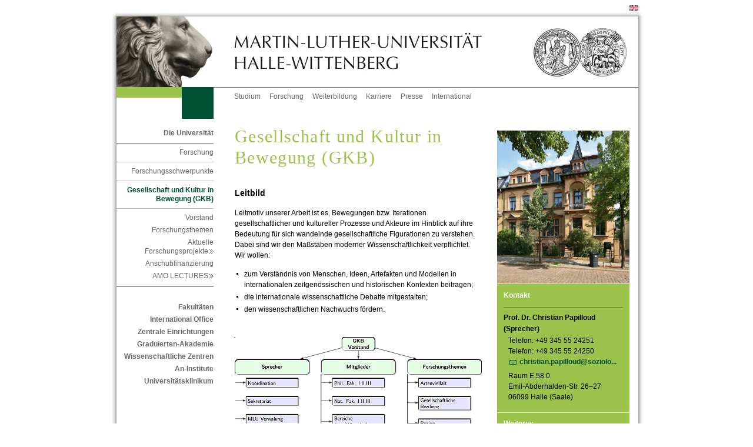

--- FILE ---
content_type: text/html; charset=ISO-8859-1
request_url: https://www.scm.uni-halle.de/index.php
body_size: 5508
content:
<!DOCTYPE html PUBLIC "-//W3C//DTD XHTML 1.0 Transitional//EN" "http://www.w3.org/TR/xhtml1/DTD/xhtml1-transitional.dtd">
<html xmlns="http://www.w3.org/1999/xhtml" xml:lang="de">
<head>
 <title>Gesellschaft und Kultur in Bewegung (GKB)</title>
 <meta http-equiv="content-type" content="text/html;charset=ISO-8859-1" />
 <meta http-equiv="content-script-type" content="text/javascript" />
 <meta name="language" content="de" />
 <meta name="keywords" content="News "/>
 <meta name="description" content="Startseite" />
 <meta name="robots" content="follow"/>
 <meta name="robots" content="index"/>
 <link href="/im/sod/common/css/styles.css" rel="stylesheet" type="text/css"/>
 <link rel="stylesheet" href="/im/js/highslide/highslide.css" type="text/css"/>
 <!--<link rel="shortcut icon" href="/im/sod/common/img/favicon.ico" type="image/x-icon" />-->
 <link rel="shortcut icon" href="/im/sod/common/icons/favicon.ico" type="image/x-icon" />
 <link rel="icon" href="/im/sod/common/icons/favicon-16x16.png" sizes="16x16" type="image/png" />
 <link rel="icon" href="/im/sod/common/icons/favicon-32x32.png" sizes="32x32" type="image/png" />
 <link rel="icon" href="/im/sod/common/icons/favicon-192x192.png" sizes="192x192" type="image/png" />
 <link rel="apple-touch-icon" href="/im/sod/common/icons/apple-touch-icon.png" sizes="180x180" type="image/png" />
 <meta name="msapplication-square70x70logo" content="/im/sod/common/icons/mstile-70x70.png" />
 <meta name="msapplication-square150x150logo" content="/im/sod/common/icons/mstile-150x150.png" />
 <meta name="msapplication-wide310x150logo" content="/im/sod/common/icons/mstile-310x150.png" />
 <meta name="msapplication-square310x310logo" content="/im/sod/common/icons/mstile-310x310.png" />
 <meta name="msapplication-TileColor" content="#ffffff" />
 <script type="text/javascript">
 var page_id=3228366;
 </script>
</head>
<body
class="lang_de"
>
<!-- Adminbar -->
<!-- /Adminbar -->
<a name="akTop" id="akTop" title="Seitenanfang"></a>
 <div id="language">
 <ul id="flag">
 <li><span class="hd">Aktuelle Sprache: Deutsch</span>
 </li>
 <li>
 <a href="?lang=en" title="switch to english version" onclick="cookieManager.setCookie('uni_halle_lang', 'en');"><span class="hd" xml:lang="en" lang="en">switch to english version </span><img src="/im/sod/common/img/l_en.gif" alt="switch to english version" xml:lang="en" lang="en" /></a> </li>
 </ul>
 <hr class="hidden" />
 </div>
 <div id="topBorder">
 <div id="topBorderLeft"></div>
 <div id="topBorderCenter"></div>
 </div>
<div id="page_margins">
 <div id="page">
<div id="header">
 <div id="headerRand"></div>
 <div id="headerLeft"><a href="https://www.uni-halle.de/" class="hl" title="Zur Startseite der Martin-Luther-Universität Halle-Wittenberg"><img src="/im/sod/common/img/signet_left.jpg" alt="Logo der MLU (Löwe) - Zur Startseite der MLU" /></a></div>
 <div id="headerCenter"><a href="https://www.uni-halle.de/" class="hc" title="Zur Startseite der Martin-Luther-Universität Halle-Wittenberg"><img src="/im/sod/common/img/signet_center.jpg" alt="Logo der MLU (Martin-Luther-Universität Halle-Wittenberg) - Zur Startseite der MLU" /></a></div>
 <div id="headerRight"><a href="https://www.uni-halle.de/" class="hr" title="Zur Startseite der Martin-Luther-Universität Halle-Wittenberg"><img src="/im/sod/common/img/signet_right.jpg" alt="Logo der MLU (Signet) - Zur Startseite der MLU" /></a></div>
</div>

 <div id="nav">
 <div class="jump">
 <em class="hd">Springen Sie direkt: </em>
 <a href="#akText" class="jump" title="Zum Textanfang (Zugangstaste: 2)" accesskey="2">Zum Textanfang (Navigation &uuml;berspringen)</a> <span class="hd">,&nbsp;</span>
 <a href="#akMainNav" class="ic" title="Zur Hauptnavigation (Zugangstaste: 3)" accesskey="3">Zur Hauptnavigation</a> <span class="hd">,&nbsp;</span>
 <a href="#akThemNav" class="ic" title="Zur Themennavigation (Zugangstaste: 5)" accesskey="5">Zur Themennavigation</a> <span class="hd">,&nbsp;</span>
 <a href="#akServicebar" class="ic" title="Zu weiteren Einstellungen (Zugangstaste: 7)" accesskey="7">Zu weiteren Einstellungen</a> </div>
 <hr class="hidden" />
 <div id="naviLeft">
 <div id="greenlemon"></div>
 <div id="faculty" class="uni"></div>
 </div>
 <!-- beginn: themennavigation -->
 <a class="hidden" name="akThemNav" id="akThemNav" title="Gesellschaft und Kultur in Bewegung (GKB)"></a> <h2 class="hidden">Themennavigation</h2>
 <div id="nav_themen">
 <ul>
 <li><a href="https://www.uni-halle.de/studium/" class="first" title="Alles zum Thema Studium">Studium</a></li>
 <li><a href="https://www.uni-halle.de/forschung/" title="Alles zum Thema Forschung">Forschung</a></li>
 <li><a href="https://www.uni-halle.de/weiterbildung/" title="Alles zum Thema Weiterbildung">Weiterbildung</a></li>
 <li><a href="https://www.uni-halle.de/karriere/" title="Alles zum Thema Karriere">Karriere</a></li>
 <li><a href="http://www.pr.uni-halle.de/" title="Zur Stabsstelle Zentrale Kommunikation">Presse</a></li>
 <li><a href="http://www.international.uni-halle.de/" title="Alles zum Thema Uni International">International</a></li>
 <!-- <li><a href="http://www.rss.uni-halle.de/" title="Übersicht der RSS-Feeds der Universität">RSS</a></li>-->
 </ul>
 </div>
 <!-- end: themennavigation --> </div>
 <!-- end navigation -->
 <!-- begin: main content area #main -->
 <div id="main">
<!-- / head.tpl --> <!-- begin: #col1 - first float column -->
 <div id="col1">
 <div id="col1_content">
 <!-- navigationscontainer -->
 <div id="navcontainer">
 <hr class="hidden" />
 <!-- begin: hauptnavigation -->
 <a class="hidden" name="akMainNav" id="akMainNav"></a> <h2 class="hidden">Hauptnavigation</h2>
 <h3>
 <a href="https://www.uni-halle.de/universitaet/" title="Die Universität">Die Universität</a> </h3>
<ul>
<li> 
<!-- links/back.tpl -->
 <a href="https://www.uni-halle.de/forschung/" title="Forschung">Forschung</a><!-- / links/back.tpl -->
<ul>
<li> 
<!-- links/back.tpl -->
 <a href="https://www.uni-halle.de/forschung/forschungsschwerpunkte/" title="Forschungsschwerpunkte">Forschungsschwerpunkte</a><!-- / links/back.tpl -->
<ul>
<li> 
<!-- links/back.tpl -->
 <span class="pfeil">Gesellschaft und Kultur in Bewegung (GKB)</span>
<!-- / links/back.tpl -->
 <ul>
 <li> 
<!-- links/navigation.tpl -->
 <a name="anchor3459324" class="anchor"></a>
 <a href="/3232741_3232748/" title="GKB vorstand">Vorstand</a> 
<!-- / links/navigation.tpl --></li>
 <li> 
<!-- links/navigation.tpl -->
 <a name="anchor3228486" class="anchor"></a>
 <a href="/research_cluster_gkb/" title="Forschungsthemen">Forschungsthemen</a> 
<!-- / links/navigation.tpl --></li>
 <li> 
<!-- links/navigation.tpl -->
 <a name="anchor3459444" class="anchor"></a>
 <a href="/research_cluster_gkb/forschungsprojekte/" class="cross" title="Aktuelle Forschungsprojekte">Aktuelle Forschungsprojekte&nbsp;&nbsp;&nbsp;</a> 
<!-- / links/navigation.tpl --></li>
 <li> 
<!-- links/navigation.tpl -->
 <a name="anchor3459445" class="anchor"></a>
 <a href="/anschubfinanzierung/" title="Anschubfinanzierung">Anschubfinanzierung</a> 
<!-- / links/navigation.tpl --></li>
 <li> 
<!-- links/navigation.tpl -->
 <a name="anchor3228408" class="anchor"></a>
 <a href="https://amo-lectures.uni-halle.de/de" class="cross" title="AMO LECTURES">AMO LECTURES&nbsp;&nbsp;&nbsp;</a> 
<!-- / links/navigation.tpl --></li>
 </ul>
</li>
</ul>
</li>
</ul>
</li>
</ul>
 <h3>
 <a href="https://www.uni-halle.de/fakultaeten/" title="Zu den Fakultäten">Fakultäten</a> </h3>
 <h3>
 <a href="http://www.international.uni-halle.de/" title="International Office">International Office</a> </h3>
 <h3>
 <a href="https://www.uni-halle.de/central_institutions/" title="Zentrale Einrichtungen">Zentrale Einrichtungen</a> </h3>
 <h3>
 <a href="http://www.ingra.uni-halle.de/" title="Graduierten-Akademie">Graduierten-Akademie</a> </h3>
 <h3>
 <a href="https://www.uni-halle.de/wissenschaftliche_zentren/" title="Zur Übersichtsseite der Interdisziplinären Wissenschaftlichen Zentren (IWZ)">Wissenschaftliche Zentren</a> </h3>
 <h3>
 <a href="https://www.uni-halle.de/aninstitute/" title="Zur Übersichtsseite der An-Institute">An-Institute</a> </h3>
 <h3><a href="https://www.medizin.uni-halle.de" title="Zum Universitätsklinikum">Universitätsklinikum</a></h3>
 <!-- end: hauptnavigation -->
 <hr class="hidden" />
 </div>
 <!-- end: navigationscontainer -->
 </div>
 </div>
 <!-- end: #col1 -->
 <!-- begin: #col2 second float column -->
 <div id="col2">
 <div id="col2_content" class="clearfix">
 <hr class="hidden" />
 <div id="foto"><img src="/im/1671192702_2294_0.jpg" alt="GKB-Gebaeude" title="GKB-Gebaeude" name="RightColImg" /></div>
 <!-- begin: gruenes_feld -->
 <!--||Ansprechpartner||-->
 <div id="greenbox">
 <hr class="hidden" />
 <div class="rechts" title="Weiteres">
 <h2>Kontakt</h2>
 
 
 
<!-- rightColumn/adress.tpl --> 
 <a name="anchor3314569" class="anchor"></a>

 <h3 class="name">Prof. Dr. Christian Papilloud (Sprecher)</h3>

 <p>
 Telefon: +49 345 55 24251<br />
 Telefon: +49 345 55 24250<br />
 <a href="mailto:christian.papilloud@soziologie.uni-halle.de" class="email" title="E-Mail an christian.papilloud@soziologie.uni-halle.de senden.">christian.papilloud@soziolo...</a> </p>


 <p>
 Raum E.58.0<br />
 Emil-Abderhalden-Str. 26&ndash;27<br />
 06099 Halle (Saale)
 </p>

<!-- /rightColumn/adress.tpl -->
 </div>
 <hr class="hidden" />
 <div class="rechts">
 <!-- begin: weiteres -->
 <a class="hidden" name="akServicebar" id="akServicebar" title="Gesellschaft und Kultur in Bewegung (GKB)"></a> <h2>Weiteres</h2>
 <ul>
 <li>
 Sprache: 
 <a href="?lang=en" title="switch to english version" onclick="cookieManager.setCookie('uni_halle_lang', 'en');">English</a> </li>
 <li>Schrift:
 <a href="#" class="schrift1" title="Schriftgr&ouml;&szlig;e vergr&ouml;&szlig;ern" onclick="wcms_fontsize_up(); return false;">gr&ouml;&szlig;er</a> <span class="hidden">,&nbsp;</span>
 <a href="#" class="schrift2" title="Schriftgr&ouml;&szlig;e verkleinern" onclick="wcms_fontsize_down(); return false;">kleiner</a> </li>
 <li>
 <a href="newsarchiv.1.de.php" title="Archiv alter News">Newsarchiv</a>
 </li>
 </ul>
 <!-- end: weiteres -->
 </div>
 <!-- range: 1000140 -->
 <!-- begin: login -->
 <hr class="hidden" />
 <div class="rechts" title="Login f&uuml;r Redakteure">
 <form method="get" action="https://wcms.itz.uni-halle.de/test.php#login_email" enctype="multipart/form-data" onsubmit="return">
 <fieldset class="s2">
 <legend>Login f&uuml;r Redakteure</legend>
 <input type="hidden" name="id" id="id" value='3228366' />
 <input type="submit" class="submit2" name="submit" value="Anmelden" />
 </fieldset>
 </form>
 </div>
 <!-- end: login --> 
<div class="banner"><a href="https://mlyou.uni-halle.de/" title="MLYou - Portal für Beschäftigte"><img src="/im/sod/common/img/MLYOU_Logo.png" alt="MLYou - Portal für Beschäftigte" title="MLYou - Portal für Beschäftigte" style="border:none"></a></div>
 <hr class="hidden"/>
 </div>
 <!-- end: gruenes_feld -->
 </div>
 </div>
 <!-- end: #col2 -->
 <!-- begin: #col3 static column -->
 <div id="col3">
 <div id="col3_content" class="clearfix">
 <!--||Zeile||-->
 <!-- skiplink anchor: Content -->
 <a class="hidden" name="akText" id="akText" title="Gesellschaft und Kultur in Bewegung (GKB)"></a> <!-- begin: inhalt -->
 <h1>
 Gesellschaft und Kultur in Bewegung (GKB)
 </h1>
<!-- headline.tpl -->
<a name="anchor3314559" class="anchor"></a>
 <h2>
 Leitbild
 </h2>
<!-- /headline.tpl --> <a name="anchor3228427" class="anchor"></a>
 <p>Leitmotiv unserer Arbeit ist es, Bewegungen bzw. Iterationen gesellschaftlicher und kultureller Prozesse und Akteure im Hinblick auf ihre Bedeutung für sich wandelnde gesellschaftliche Figurationen zu verstehen. Dabei sind wir den Maßstäben moderner Wissenschaftlichkeit verpflichtet. Wir wollen:</p>
<ul>
<li>zum Verständnis von Menschen, Ideen, Artefakten und Modellen in internationalen zeitgenössischen und historischen Kontexten beitragen;</li>
<li>die internationale wissenschaftliche Debatte mitgestalten;</li>
<li>den wissenschaftlichen Nachwuchs fördern.</li>
</ul>

 
 <div class="clear"></div>
 <a name="anchor3314584" class="anchor"></a>
 <!-- START BILD 3314584 -->
 <a href="/im/1673964364_2294_00_800.png" onclick="return hs.expand(document.getElementById('hs3314584'), {captionId: 'hscaption3314584', thumbnailId: 'thid3314584'});" title="Bild vergr&ouml;&szlig;ern." class="highslide" id="hs3314584">
 <!-- <img src="/im/1673964364_2294_00_800.png" /> --> <img src="/im/1673964364_2294_00_420.png" id="thid3314584" class="bild420" alt="Organigramm des GKB" />
 </a>
 <div class="highslide-caption" id="hscaption3314584">
 <p>Organigramm des GKB</p>
 </div>
 <p class="beschreibung420">
 <span onclick="return hs.expand(document.getElementById('hs3314584'), {captionId: 'hscaption3314584', thumbnailId: 'thid3314584'});" title="Bild vergr&ouml;&szlig;ern." class="plus3 highslide"></span>
 Organigramm des GKB
 </p> 
 <span class="clear"> </span> 
 <!-- ENDE BILD 3314584 -->
<!-- headline.tpl -->
<a name="anchor3314560" class="anchor"></a>
 <h2>
 Entstehung
 </h2>
<!-- /headline.tpl --> <a name="anchor3314561" class="anchor"></a>
 <p><i>Gesellschaft und Kultur in Bewegung</i> (GKB) ist als Landesforschungsschwerpunkt mit einer Graduiertenschule 2008 aus dem Graduiertenschule <i>Asien und Afrika in globalen Bezugssystemen</i> hervorgegangen.</p>
<p>Seither entwickelte sich GKB als Universitätsforschungschwerpunkt für die Unterstützung und Profilierung von Verbundforschungsprojekten an der Schnittstelle der Geistes- und Sozialwissenschaften und der Naturwissenschaften in ihrer globalen Vernetzung. Zudem ist GKB eine gemeinsame Unternehmung mit dem <a href="https://www.eth.mpg.de/" target="_blank" class="extern" title="MPG (&Ouml;ffnet in neuem Fenster)">Max Planck Institut für ethnologische Forschung&nbsp;&nbsp;&nbsp;</a>.</p>
<p>Seit 2013 organisiert GKB die <a href="https://amo-lectures.uni-halle.de/de" title="ANTON WILHELM AMO LECTURES">ANTON WILHELM AMO LECTURES</a> in Erinnerung an den ersten aus Afrika stammenden Wissenschaftler und Philosoph an der Universität Halle und in Deutschland überhaupt.</p>

 
 <div class="clear"></div>
<!-- headline.tpl -->
<a name="anchor3314574" class="anchor"></a>
 <h2>
 Lageplan, Anreise
 </h2>
<!-- /headline.tpl --> <a name="anchor3314575" class="anchor"></a>
 <p><span>Den Hauptbahnhof Halle (Saale) beim Hauptausgang vorbei am DB-Reisezentrum verlassen, an den Taxis links entlang bis zur Straßenbahnhaltestelle.<br />
 Mit den Straßenbahn-Linien (7,12) Richtung "Reileck" fahren.<br />
 <span>Die Straßenbahn &nbsp;braucht ca. 18 Minuten bis zur Haltestelle "Reileck". Ab Reileck zu Fuß auf Richard-Wagner-Str. Richtung "Landesmuseum für Vorgeschichte" gehen. Vor dem Landesmuseum rechts gibt es einen Park mit einem Spielplatz -- durch den Park zur Karl-Liebknecht-Str. gehen. Dort auf die Reichardtstr. bis zur Nr. 6 gehen.<br />
 Fahrkarten sind am Automaten an der Haltestelle erhältlich, manchmal auch mit Geldkarte an den Automaten im Fahrzeug.</span></span></p>

 
 <div class="clear"></div>
 <a name="anchor3314582" class="anchor"></a>
 <!-- START BILD 3314582 -->
 <a href="/im/1599038067_2883_00_800.png" onclick="return hs.expand(document.getElementById('hs3314582'), {captionId: 'hscaption3314582', thumbnailId: 'thid3314582'});" title="Bild vergr&ouml;&szlig;ern." class="highslide" id="hs3314582">
 <!-- <img src="/im/1599038067_2883_00_800.png" /> --> <img src="/im/1599038067_2883_00_420.png" id="thid3314582" class="bild420" alt="Weg zum Gebäude des Landesforschungsschwerpunktes" />
 </a>
 <div class="highslide-caption" id="hscaption3314582">
 <p>Weg zum Gebäude des Landesforschungsschwerpunktes</p>
 </div>
 <p class="beschreibung420">
 <span onclick="return hs.expand(document.getElementById('hs3314582'), {captionId: 'hscaption3314582', thumbnailId: 'thid3314582'});" title="Bild vergr&ouml;&szlig;ern." class="plus3 highslide"></span>
 Weg zum Gebäude des Landesforschungsschwerpunktes
 </p> 
 <span class="clear"> </span> 
 <!-- ENDE BILD 3314582 -->
<!-- headline.tpl -->
<a name="anchor3315036" class="anchor"></a>
 <h2>
 Verwandte Institutionen
 </h2>
<!-- /headline.tpl --> <a name="anchor3315037" class="anchor"></a>
 <p><a href="http://www.arw.uni-halle.de/">Universitätsschwerpunkt Aufklärung -- Religion -- Wissen</a></p>
<p><a href="https://www.fgz-risc.de/" target="_blank" class="extern" title="&Ouml;ffnet in neuem Fenster">Forschungsinstitut Gesellschaftlicher Zusammenhalt&nbsp;&nbsp;&nbsp;</a></p>

 
 <div class="clear"></div>
<p class="newsarchiv">
 <a class="newsarchivlink" href="newsarchiv.1.de.php" title="Archiv alter News">Newsarchiv</a>
</p>
<p class="anfang2"><a href="#akTop" class="anfang" title="Zum Seitenanfang">Zum Seitenanfang</a></p>
 <!-- end: inhalt -->
 </div>
 <hr class="hidden" />
 <!-- begin: footer -->
 <div id="footer" title="Fusszeile">
 <div class="footer_left"> 
 <h2 class="hidden">Fu&szlig;navigation</h2>
 <a href="https://www.uni-halle.de/" class="first" title="Startseite">Startseite</a><span class="hidden">,&nbsp;</span>
 <a href="https://www.uni-halle.de/datenschutzerklaerung/" title="Datenschutzerkl&auml;rung">Datenschutz</a><span class="hidden">,&nbsp;</span>
<!-- <a href="https://www.uni-halle.de/copyright/" title="Urheberrechtserklärung">Copyright</a><span class="hidden">,&nbsp;</span>-->
 <a href="https://www.uni-halle.de/disclaimer/" title="Disclaimer">Disclaimer</a><span class="hidden">,&nbsp;</span>
 <a href="impressum.php?id=3228366" title="Impressum">Impressum</a><span class="hidden">,&nbsp;</span>
 <!--<a href="https://www.uni-halle.de/#anchor1555663" title="Kontaktinformationen">Kontakt</a>-->
 </div>
 <div class="footer_right" title="Datum der letzten Aktualisierung. (Seiten-ID: 3228366)">
 <h2 class="hidden">Letzte Aktualisierung:</h2>
 17.05.2023
 </div>
 </div>
 <!-- end: footer -->
 <hr class="hidden" />
 </div>
 <!-- end: #col3 --><!-- footer.tpl -->
 </div>
 <!-- end: #main -->
 <p class="hidden">
 <em class="hd">Springen Sie direkt: </em>
 <a href="#akText" class="jump" title="Zum Textanfang (Zugangstaste: 2)" accesskey="2">Zum Textanfang (Navigation &uuml;berspringen)</a> <span class="hd">,&nbsp;</span>
 <a href="#akMainNav" class="ic" title="Zur Hauptnavigation (Zugangstaste: 3)" accesskey="3">Zur Hauptnavigation</a> <span class="hd">,&nbsp;</span>
 <a href="#akThemNav" class="ic" title="Zur Themennavigation (Zugangstaste: 5)" accesskey="5">Zur Themennavigation</a> <span class="hd">,&nbsp;</span>
 <a href="#akTop" class="ic" title="Zum Seitenanfang (Zugangstaste: 1)" accesskey="1">Zum Seitenanfang</a> </p>
 </div>
 <!-- end: page_margins -->
</div>
<div id="bottomBorder">
 <div id="bottomBorderLeft"></div>
 <div id="bottomBorderCenter"></div>
</div>
<!-- end: page -->
<!-- Fontsize -->
<script src="/im/js/cookies.js" type="text/javascript"></script>
<script src="/im/js/wcms-fontsize.js" type="text/javascript"></script>
<script type="text/javascript">
 wcms_fontsize_init();
</script>
<!-- HighSlide -->
<script src="/im/js/highslide/highslide.js" type="text/javascript"></script>
<script type="text/javascript">
 hs.graphicsDir = '/im/js/highslide/graphics/';
 hs.outlineType = 'drop-shadow';
 hs.showCredits = false;
</script>
<!-- start optional tracker 1000140 -->
<script type="text/javascript">
var _paq = _paq || []; _paq.push(['disableCookies']) ;_paq.push(['trackPageView']); _paq.push(['enableLinkTracking']); _paq.push(['setTrackerUrl','//piwik.urz.uni-halle.de/piwik.php']);
_paq.push(['setSiteId','249']);
</script><script type="text/javascript" src="//piwik.urz.uni-halle.de/piwik.js"></script>
<noscript><img src="//piwik.urz.uni-halle.de/piwik.php?idsite=249&rec=1" style="border:0" alt="" /></noscript>
<!-- end optional tracker -->
</body>
</html> <!-- 2026-01-23 22:05:00 -->

--- FILE ---
content_type: text/css
request_url: https://www.scm.uni-halle.de/im/sod/common/css/styles.css
body_size: 252
content:
@charset "UTF-8";

/* import core styles | Basis-Stylesheets einbinden */
@import url(core/base.css);

/* import screen layout | Screen-Layout einbinden */
@import url(navigation/navigation.css);
@import url(screen/basemod.css);
@import url(screen/content.css);
@import url(newsArchiv.css);
@import url(rtl.css);


/* import print layout | Druck-Layout einbinden */
/* Macht Probleme in Safari+Opera */

/*@import url(print/print_003_draft.css);*/


/*  */
